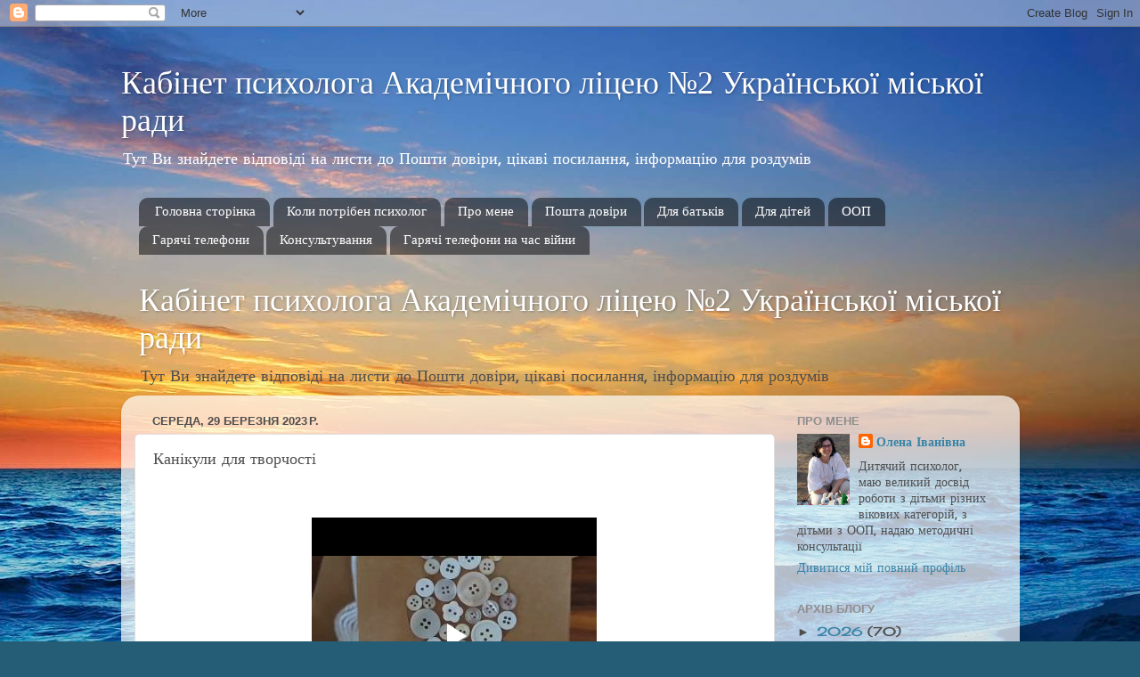

--- FILE ---
content_type: text/html; charset=UTF-8
request_url: https://pshychologist.blogspot.com/2023/03/blog-post_199.html
body_size: 13948
content:
<!DOCTYPE html>
<html class='v2' dir='ltr' lang='uk'>
<head>
<link href='https://www.blogger.com/static/v1/widgets/335934321-css_bundle_v2.css' rel='stylesheet' type='text/css'/>
<meta content='width=1100' name='viewport'/>
<meta content='text/html; charset=UTF-8' http-equiv='Content-Type'/>
<meta content='blogger' name='generator'/>
<link href='https://pshychologist.blogspot.com/favicon.ico' rel='icon' type='image/x-icon'/>
<link href='https://pshychologist.blogspot.com/2023/03/blog-post_199.html' rel='canonical'/>
<link rel="alternate" type="application/atom+xml" title="Кабінет психолога Академічного ліцею &#8470;2 Української міської ради - Atom" href="https://pshychologist.blogspot.com/feeds/posts/default" />
<link rel="alternate" type="application/rss+xml" title="Кабінет психолога Академічного ліцею &#8470;2 Української міської ради - RSS" href="https://pshychologist.blogspot.com/feeds/posts/default?alt=rss" />
<link rel="service.post" type="application/atom+xml" title="Кабінет психолога Академічного ліцею &#8470;2 Української міської ради - Atom" href="https://www.blogger.com/feeds/4328766402588835424/posts/default" />

<link rel="alternate" type="application/atom+xml" title="Кабінет психолога Академічного ліцею &#8470;2 Української міської ради - Atom" href="https://pshychologist.blogspot.com/feeds/7705172413444889387/comments/default" />
<!--Can't find substitution for tag [blog.ieCssRetrofitLinks]-->
<meta content='https://pshychologist.blogspot.com/2023/03/blog-post_199.html' property='og:url'/>
<meta content='Канікули для творчості' property='og:title'/>
<meta content='  Джерело' property='og:description'/>
<title>Кабінет психолога Академічного ліцею &#8470;2 Української міської ради: Канікули для творчості</title>
<style type='text/css'>@font-face{font-family:'Cherry Cream Soda';font-style:normal;font-weight:400;font-display:swap;src:url(//fonts.gstatic.com/s/cherrycreamsoda/v21/UMBIrOxBrW6w2FFyi9paG0fdVdRciQd9A98ZD47H.woff2)format('woff2');unicode-range:U+0000-00FF,U+0131,U+0152-0153,U+02BB-02BC,U+02C6,U+02DA,U+02DC,U+0304,U+0308,U+0329,U+2000-206F,U+20AC,U+2122,U+2191,U+2193,U+2212,U+2215,U+FEFF,U+FFFD;}</style>
<style id='page-skin-1' type='text/css'><!--
/*-----------------------------------------------
Blogger Template Style
Name:     Picture Window
Designer: Blogger
URL:      www.blogger.com
----------------------------------------------- */
/* Content
----------------------------------------------- */
body {
font: normal normal 15px Cherry Cream Soda;
color: #4e4e4e;
background: #255d76 url(//themes.googleusercontent.com/image?id=1d5-AoV5FSqVmD98mqM13Nrv9xlf118cY_fjPftO7Ig1SL221ESVT6wAfvdMwPc1DEzb9) no-repeat fixed top center /* Credit: konradlew (http://www.istockphoto.com/portfolio/konradlew?platform=blogger) */;
}
html body .region-inner {
min-width: 0;
max-width: 100%;
width: auto;
}
.content-outer {
font-size: 90%;
}
a:link {
text-decoration:none;
color: #3885a8;
}
a:visited {
text-decoration:none;
color: #6db0ce;
}
a:hover {
text-decoration:underline;
color: #3cd3ff;
}
.content-outer {
background: transparent none repeat scroll top left;
-moz-border-radius: 0;
-webkit-border-radius: 0;
-goog-ms-border-radius: 0;
border-radius: 0;
-moz-box-shadow: 0 0 0 rgba(0, 0, 0, .15);
-webkit-box-shadow: 0 0 0 rgba(0, 0, 0, .15);
-goog-ms-box-shadow: 0 0 0 rgba(0, 0, 0, .15);
box-shadow: 0 0 0 rgba(0, 0, 0, .15);
margin: 20px auto;
}
.content-inner {
padding: 0;
}
/* Header
----------------------------------------------- */
.header-outer {
background: rgba(70, 70, 70, 0) none repeat-x scroll top left;
_background-image: none;
color: #ffffff;
-moz-border-radius: 0;
-webkit-border-radius: 0;
-goog-ms-border-radius: 0;
border-radius: 0;
}
.Header img, .Header #header-inner {
-moz-border-radius: 0;
-webkit-border-radius: 0;
-goog-ms-border-radius: 0;
border-radius: 0;
}
.header-inner .Header .titlewrapper,
.header-inner .Header .descriptionwrapper {
padding-left: 0;
padding-right: 0;
}
.Header h1 {
font: normal normal 36px Georgia, Utopia, 'Palatino Linotype', Palatino, serif;
text-shadow: 1px 1px 3px rgba(0, 0, 0, 0.3);
}
.Header h1 a {
color: #ffffff;
}
.Header .description {
font-size: 130%;
}
/* Tabs
----------------------------------------------- */
.tabs-inner {
margin: .5em 20px 0;
padding: 0;
}
.tabs-inner .section {
margin: 0;
}
.tabs-inner .widget ul {
padding: 0;
background: rgba(70, 70, 70, 0) none repeat scroll bottom;
-moz-border-radius: 0;
-webkit-border-radius: 0;
-goog-ms-border-radius: 0;
border-radius: 0;
}
.tabs-inner .widget li {
border: none;
}
.tabs-inner .widget li a {
display: inline-block;
padding: .5em 1em;
margin-right: .25em;
color: #ffffff;
font: normal normal 15px 'Times New Roman', Times, FreeSerif, serif;
-moz-border-radius: 10px 10px 0 0;
-webkit-border-top-left-radius: 10px;
-webkit-border-top-right-radius: 10px;
-goog-ms-border-radius: 10px 10px 0 0;
border-radius: 10px 10px 0 0;
background: transparent url(https://resources.blogblog.com/blogblog/data/1kt/transparent/black50.png) repeat scroll top left;
border-right: 1px solid rgba(70, 70, 70, 0);
}
.tabs-inner .widget li:first-child a {
padding-left: 1.25em;
-moz-border-radius-topleft: 10px;
-moz-border-radius-bottomleft: 0;
-webkit-border-top-left-radius: 10px;
-webkit-border-bottom-left-radius: 0;
-goog-ms-border-top-left-radius: 10px;
-goog-ms-border-bottom-left-radius: 0;
border-top-left-radius: 10px;
border-bottom-left-radius: 0;
}
.tabs-inner .widget li.selected a,
.tabs-inner .widget li a:hover {
position: relative;
z-index: 1;
background: rgba(70, 70, 70, 0) url(https://resources.blogblog.com/blogblog/data/1kt/transparent/white80.png) repeat scroll bottom;
color: #336699;
-moz-box-shadow: 0 0 3px rgba(0, 0, 0, .15);
-webkit-box-shadow: 0 0 3px rgba(0, 0, 0, .15);
-goog-ms-box-shadow: 0 0 3px rgba(0, 0, 0, .15);
box-shadow: 0 0 3px rgba(0, 0, 0, .15);
}
/* Headings
----------------------------------------------- */
h2 {
font: bold normal 13px Arial, Tahoma, Helvetica, FreeSans, sans-serif;
text-transform: uppercase;
color: #8e8e8e;
margin: .5em 0;
}
/* Main
----------------------------------------------- */
.main-outer {
background: transparent url(https://resources.blogblog.com/blogblog/data/1kt/transparent/white80.png) repeat scroll top left;
-moz-border-radius: 20px 20px 0 0;
-webkit-border-top-left-radius: 20px;
-webkit-border-top-right-radius: 20px;
-webkit-border-bottom-left-radius: 0;
-webkit-border-bottom-right-radius: 0;
-goog-ms-border-radius: 20px 20px 0 0;
border-radius: 20px 20px 0 0;
-moz-box-shadow: 0 1px 3px rgba(0, 0, 0, .15);
-webkit-box-shadow: 0 1px 3px rgba(0, 0, 0, .15);
-goog-ms-box-shadow: 0 1px 3px rgba(0, 0, 0, .15);
box-shadow: 0 1px 3px rgba(0, 0, 0, .15);
}
.main-inner {
padding: 15px 20px 20px;
}
.main-inner .column-center-inner {
padding: 0 0;
}
.main-inner .column-left-inner {
padding-left: 0;
}
.main-inner .column-right-inner {
padding-right: 0;
}
/* Posts
----------------------------------------------- */
h3.post-title {
margin: 0;
font: normal normal 18px Cherry Cream Soda;
}
.comments h4 {
margin: 1em 0 0;
font: normal normal 18px Cherry Cream Soda;
}
.date-header span {
color: #4e4e4e;
}
.post-outer {
background-color: #ffffff;
border: solid 1px #dfdfdf;
-moz-border-radius: 5px;
-webkit-border-radius: 5px;
border-radius: 5px;
-goog-ms-border-radius: 5px;
padding: 15px 20px;
margin: 0 -20px 20px;
}
.post-body {
line-height: 1.4;
font-size: 110%;
position: relative;
}
.post-header {
margin: 0 0 1.5em;
color: #9d9d9d;
line-height: 1.6;
}
.post-footer {
margin: .5em 0 0;
color: #9d9d9d;
line-height: 1.6;
}
#blog-pager {
font-size: 140%
}
#comments .comment-author {
padding-top: 1.5em;
border-top: dashed 1px #ccc;
border-top: dashed 1px rgba(128, 128, 128, .5);
background-position: 0 1.5em;
}
#comments .comment-author:first-child {
padding-top: 0;
border-top: none;
}
.avatar-image-container {
margin: .2em 0 0;
}
/* Comments
----------------------------------------------- */
.comments .comments-content .icon.blog-author {
background-repeat: no-repeat;
background-image: url([data-uri]);
}
.comments .comments-content .loadmore a {
border-top: 1px solid #3cd3ff;
border-bottom: 1px solid #3cd3ff;
}
.comments .continue {
border-top: 2px solid #3cd3ff;
}
/* Widgets
----------------------------------------------- */
.widget ul, .widget #ArchiveList ul.flat {
padding: 0;
list-style: none;
}
.widget ul li, .widget #ArchiveList ul.flat li {
border-top: dashed 1px #ccc;
border-top: dashed 1px rgba(128, 128, 128, .5);
}
.widget ul li:first-child, .widget #ArchiveList ul.flat li:first-child {
border-top: none;
}
.widget .post-body ul {
list-style: disc;
}
.widget .post-body ul li {
border: none;
}
/* Footer
----------------------------------------------- */
.footer-outer {
color:#cecece;
background: transparent url(https://resources.blogblog.com/blogblog/data/1kt/transparent/black50.png) repeat scroll top left;
-moz-border-radius: 0 0 20px 20px;
-webkit-border-top-left-radius: 0;
-webkit-border-top-right-radius: 0;
-webkit-border-bottom-left-radius: 20px;
-webkit-border-bottom-right-radius: 20px;
-goog-ms-border-radius: 0 0 20px 20px;
border-radius: 0 0 20px 20px;
-moz-box-shadow: 0 1px 3px rgba(0, 0, 0, .15);
-webkit-box-shadow: 0 1px 3px rgba(0, 0, 0, .15);
-goog-ms-box-shadow: 0 1px 3px rgba(0, 0, 0, .15);
box-shadow: 0 1px 3px rgba(0, 0, 0, .15);
}
.footer-inner {
padding: 10px 20px 20px;
}
.footer-outer a {
color: #9edeee;
}
.footer-outer a:visited {
color: #7dc3ee;
}
.footer-outer a:hover {
color: #3cd3ff;
}
.footer-outer .widget h2 {
color: #aeaeae;
}
/* Mobile
----------------------------------------------- */
html body.mobile {
height: auto;
}
html body.mobile {
min-height: 480px;
background-size: 100% auto;
}
.mobile .body-fauxcolumn-outer {
background: transparent none repeat scroll top left;
}
html .mobile .mobile-date-outer, html .mobile .blog-pager {
border-bottom: none;
background: transparent url(https://resources.blogblog.com/blogblog/data/1kt/transparent/white80.png) repeat scroll top left;
margin-bottom: 10px;
}
.mobile .date-outer {
background: transparent url(https://resources.blogblog.com/blogblog/data/1kt/transparent/white80.png) repeat scroll top left;
}
.mobile .header-outer, .mobile .main-outer,
.mobile .post-outer, .mobile .footer-outer {
-moz-border-radius: 0;
-webkit-border-radius: 0;
-goog-ms-border-radius: 0;
border-radius: 0;
}
.mobile .content-outer,
.mobile .main-outer,
.mobile .post-outer {
background: inherit;
border: none;
}
.mobile .content-outer {
font-size: 100%;
}
.mobile-link-button {
background-color: #3885a8;
}
.mobile-link-button a:link, .mobile-link-button a:visited {
color: #ffffff;
}
.mobile-index-contents {
color: #4e4e4e;
}
.mobile .tabs-inner .PageList .widget-content {
background: rgba(70, 70, 70, 0) url(https://resources.blogblog.com/blogblog/data/1kt/transparent/white80.png) repeat scroll bottom;
color: #336699;
}
.mobile .tabs-inner .PageList .widget-content .pagelist-arrow {
border-left: 1px solid rgba(70, 70, 70, 0);
}

--></style>
<style id='template-skin-1' type='text/css'><!--
body {
min-width: 1009px;
}
.content-outer, .content-fauxcolumn-outer, .region-inner {
min-width: 1009px;
max-width: 1009px;
_width: 1009px;
}
.main-inner .columns {
padding-left: 0px;
padding-right: 260px;
}
.main-inner .fauxcolumn-center-outer {
left: 0px;
right: 260px;
/* IE6 does not respect left and right together */
_width: expression(this.parentNode.offsetWidth -
parseInt("0px") -
parseInt("260px") + 'px');
}
.main-inner .fauxcolumn-left-outer {
width: 0px;
}
.main-inner .fauxcolumn-right-outer {
width: 260px;
}
.main-inner .column-left-outer {
width: 0px;
right: 100%;
margin-left: -0px;
}
.main-inner .column-right-outer {
width: 260px;
margin-right: -260px;
}
#layout {
min-width: 0;
}
#layout .content-outer {
min-width: 0;
width: 800px;
}
#layout .region-inner {
min-width: 0;
width: auto;
}
body#layout div.add_widget {
padding: 8px;
}
body#layout div.add_widget a {
margin-left: 32px;
}
--></style>
<style>
    body {background-image:url(\/\/themes.googleusercontent.com\/image?id=1d5-AoV5FSqVmD98mqM13Nrv9xlf118cY_fjPftO7Ig1SL221ESVT6wAfvdMwPc1DEzb9);}
    
@media (max-width: 200px) { body {background-image:url(\/\/themes.googleusercontent.com\/image?id=1d5-AoV5FSqVmD98mqM13Nrv9xlf118cY_fjPftO7Ig1SL221ESVT6wAfvdMwPc1DEzb9&options=w200);}}
@media (max-width: 400px) and (min-width: 201px) { body {background-image:url(\/\/themes.googleusercontent.com\/image?id=1d5-AoV5FSqVmD98mqM13Nrv9xlf118cY_fjPftO7Ig1SL221ESVT6wAfvdMwPc1DEzb9&options=w400);}}
@media (max-width: 800px) and (min-width: 401px) { body {background-image:url(\/\/themes.googleusercontent.com\/image?id=1d5-AoV5FSqVmD98mqM13Nrv9xlf118cY_fjPftO7Ig1SL221ESVT6wAfvdMwPc1DEzb9&options=w800);}}
@media (max-width: 1200px) and (min-width: 801px) { body {background-image:url(\/\/themes.googleusercontent.com\/image?id=1d5-AoV5FSqVmD98mqM13Nrv9xlf118cY_fjPftO7Ig1SL221ESVT6wAfvdMwPc1DEzb9&options=w1200);}}
/* Last tag covers anything over one higher than the previous max-size cap. */
@media (min-width: 1201px) { body {background-image:url(\/\/themes.googleusercontent.com\/image?id=1d5-AoV5FSqVmD98mqM13Nrv9xlf118cY_fjPftO7Ig1SL221ESVT6wAfvdMwPc1DEzb9&options=w1600);}}
  </style>
<link href='https://www.blogger.com/dyn-css/authorization.css?targetBlogID=4328766402588835424&amp;zx=181e4bc4-baa1-4253-bb07-1290fd691487' media='none' onload='if(media!=&#39;all&#39;)media=&#39;all&#39;' rel='stylesheet'/><noscript><link href='https://www.blogger.com/dyn-css/authorization.css?targetBlogID=4328766402588835424&amp;zx=181e4bc4-baa1-4253-bb07-1290fd691487' rel='stylesheet'/></noscript>
<meta name='google-adsense-platform-account' content='ca-host-pub-1556223355139109'/>
<meta name='google-adsense-platform-domain' content='blogspot.com'/>

</head>
<body class='loading variant-open'>
<div class='navbar section' id='navbar' name='Панель навігації'><div class='widget Navbar' data-version='1' id='Navbar1'><script type="text/javascript">
    function setAttributeOnload(object, attribute, val) {
      if(window.addEventListener) {
        window.addEventListener('load',
          function(){ object[attribute] = val; }, false);
      } else {
        window.attachEvent('onload', function(){ object[attribute] = val; });
      }
    }
  </script>
<div id="navbar-iframe-container"></div>
<script type="text/javascript" src="https://apis.google.com/js/platform.js"></script>
<script type="text/javascript">
      gapi.load("gapi.iframes:gapi.iframes.style.bubble", function() {
        if (gapi.iframes && gapi.iframes.getContext) {
          gapi.iframes.getContext().openChild({
              url: 'https://www.blogger.com/navbar/4328766402588835424?po\x3d7705172413444889387\x26origin\x3dhttps://pshychologist.blogspot.com',
              where: document.getElementById("navbar-iframe-container"),
              id: "navbar-iframe"
          });
        }
      });
    </script><script type="text/javascript">
(function() {
var script = document.createElement('script');
script.type = 'text/javascript';
script.src = '//pagead2.googlesyndication.com/pagead/js/google_top_exp.js';
var head = document.getElementsByTagName('head')[0];
if (head) {
head.appendChild(script);
}})();
</script>
</div></div>
<div class='body-fauxcolumns'>
<div class='fauxcolumn-outer body-fauxcolumn-outer'>
<div class='cap-top'>
<div class='cap-left'></div>
<div class='cap-right'></div>
</div>
<div class='fauxborder-left'>
<div class='fauxborder-right'></div>
<div class='fauxcolumn-inner'>
</div>
</div>
<div class='cap-bottom'>
<div class='cap-left'></div>
<div class='cap-right'></div>
</div>
</div>
</div>
<div class='content'>
<div class='content-fauxcolumns'>
<div class='fauxcolumn-outer content-fauxcolumn-outer'>
<div class='cap-top'>
<div class='cap-left'></div>
<div class='cap-right'></div>
</div>
<div class='fauxborder-left'>
<div class='fauxborder-right'></div>
<div class='fauxcolumn-inner'>
</div>
</div>
<div class='cap-bottom'>
<div class='cap-left'></div>
<div class='cap-right'></div>
</div>
</div>
</div>
<div class='content-outer'>
<div class='content-cap-top cap-top'>
<div class='cap-left'></div>
<div class='cap-right'></div>
</div>
<div class='fauxborder-left content-fauxborder-left'>
<div class='fauxborder-right content-fauxborder-right'></div>
<div class='content-inner'>
<header>
<div class='header-outer'>
<div class='header-cap-top cap-top'>
<div class='cap-left'></div>
<div class='cap-right'></div>
</div>
<div class='fauxborder-left header-fauxborder-left'>
<div class='fauxborder-right header-fauxborder-right'></div>
<div class='region-inner header-inner'>
<div class='header section' id='header' name='Заголовок'><div class='widget Header' data-version='1' id='Header1'>
<div id='header-inner'>
<div class='titlewrapper'>
<h1 class='title'>
<a href='https://pshychologist.blogspot.com/'>
Кабінет психолога Академічного ліцею &#8470;2 Української міської ради
</a>
</h1>
</div>
<div class='descriptionwrapper'>
<p class='description'><span>Тут Ви знайдете відповіді на листи до Пошти довіри, цікаві посилання, інформацію для роздумів</span></p>
</div>
</div>
</div></div>
</div>
</div>
<div class='header-cap-bottom cap-bottom'>
<div class='cap-left'></div>
<div class='cap-right'></div>
</div>
</div>
</header>
<div class='tabs-outer'>
<div class='tabs-cap-top cap-top'>
<div class='cap-left'></div>
<div class='cap-right'></div>
</div>
<div class='fauxborder-left tabs-fauxborder-left'>
<div class='fauxborder-right tabs-fauxborder-right'></div>
<div class='region-inner tabs-inner'>
<div class='tabs section' id='crosscol' name='Усі стовпці'><div class='widget PageList' data-version='1' id='PageList1'>
<h2>Сторінки</h2>
<div class='widget-content'>
<ul>
<li>
<a href='https://pshychologist.blogspot.com/'>Головна сторінка</a>
</li>
<li>
<a href='https://pshychologist.blogspot.com/p/blog-page_4.html'>Коли потрібен психолог</a>
</li>
<li>
<a href='https://pshychologist.blogspot.com/p/blog-page_1.html'>Про мене</a>
</li>
<li>
<a href='https://pshychologist.blogspot.com/p/blog-page.html'>Пошта довіри</a>
</li>
<li>
<a href='https://pshychologist.blogspot.com/p/blog-page_8.html'>Для батьків</a>
</li>
<li>
<a href='https://pshychologist.blogspot.com/p/blog-page_14.html'>Для дітей</a>
</li>
<li>
<a href='https://pshychologist.blogspot.com/p/blog-page_17.html'>ООП</a>
</li>
<li>
<a href='https://pshychologist.blogspot.com/p/blog-page_7.html'>Гарячі телефони</a>
</li>
<li>
<a href='https://pshychologist.blogspot.com/p/blog-page_83.html'>Консультування</a>
</li>
<li>
<a href='https://pshychologist.blogspot.com/p/blog-page_26.html'>Гарячі телефони на час війни</a>
</li>
</ul>
<div class='clear'></div>
</div>
</div></div>
<div class='tabs section' id='crosscol-overflow' name='Cross-Column 2'><div class='widget Header' data-version='1' id='Header2'>
<div id='header-inner'>
<div class='titlewrapper'>
<h1 class='title'>
<a href='https://pshychologist.blogspot.com/'>
Кабінет психолога Академічного ліцею &#8470;2 Української міської ради
</a>
</h1>
</div>
<div class='descriptionwrapper'>
<p class='description'><span>Тут Ви знайдете відповіді на листи до Пошти довіри, цікаві посилання, інформацію для роздумів</span></p>
</div>
</div>
</div></div>
</div>
</div>
<div class='tabs-cap-bottom cap-bottom'>
<div class='cap-left'></div>
<div class='cap-right'></div>
</div>
</div>
<div class='main-outer'>
<div class='main-cap-top cap-top'>
<div class='cap-left'></div>
<div class='cap-right'></div>
</div>
<div class='fauxborder-left main-fauxborder-left'>
<div class='fauxborder-right main-fauxborder-right'></div>
<div class='region-inner main-inner'>
<div class='columns fauxcolumns'>
<div class='fauxcolumn-outer fauxcolumn-center-outer'>
<div class='cap-top'>
<div class='cap-left'></div>
<div class='cap-right'></div>
</div>
<div class='fauxborder-left'>
<div class='fauxborder-right'></div>
<div class='fauxcolumn-inner'>
</div>
</div>
<div class='cap-bottom'>
<div class='cap-left'></div>
<div class='cap-right'></div>
</div>
</div>
<div class='fauxcolumn-outer fauxcolumn-left-outer'>
<div class='cap-top'>
<div class='cap-left'></div>
<div class='cap-right'></div>
</div>
<div class='fauxborder-left'>
<div class='fauxborder-right'></div>
<div class='fauxcolumn-inner'>
</div>
</div>
<div class='cap-bottom'>
<div class='cap-left'></div>
<div class='cap-right'></div>
</div>
</div>
<div class='fauxcolumn-outer fauxcolumn-right-outer'>
<div class='cap-top'>
<div class='cap-left'></div>
<div class='cap-right'></div>
</div>
<div class='fauxborder-left'>
<div class='fauxborder-right'></div>
<div class='fauxcolumn-inner'>
</div>
</div>
<div class='cap-bottom'>
<div class='cap-left'></div>
<div class='cap-right'></div>
</div>
</div>
<!-- corrects IE6 width calculation -->
<div class='columns-inner'>
<div class='column-center-outer'>
<div class='column-center-inner'>
<div class='main section' id='main' name='Основний'><div class='widget Blog' data-version='1' id='Blog1'>
<div class='blog-posts hfeed'>

          <div class="date-outer">
        
<h2 class='date-header'><span>середа, 29 березня 2023&#8239;р.</span></h2>

          <div class="date-posts">
        
<div class='post-outer'>
<div class='post hentry uncustomized-post-template' itemprop='blogPost' itemscope='itemscope' itemtype='http://schema.org/BlogPosting'>
<meta content='4328766402588835424' itemprop='blogId'/>
<meta content='7705172413444889387' itemprop='postId'/>
<a name='7705172413444889387'></a>
<h3 class='post-title entry-title' itemprop='name'>
Канікули для творчості
</h3>
<div class='post-header'>
<div class='post-header-line-1'></div>
</div>
<div class='post-body entry-content' id='post-body-7705172413444889387' itemprop='description articleBody'>
<p>&nbsp;</p><div class="separator" style="clear: both; text-align: center;"><iframe allowfullscreen="allowfullscreen" class="b-hbp-video b-uploaded" frameborder="0" height="266" id="BLOGGER-video-b3f89d8ded608764-9998" mozallowfullscreen="mozallowfullscreen" src="https://www.blogger.com/video.g?token=AD6v5dyd-flyhChpCmWmcSzN6SbfBVyamqQKNbRPkBUSpY5kmg63Zs_uqHqjk0rQNfwMVS5h3kQkOeBUPav9OcCLKjgwmjx_IydeWWKlmUzTe8MW67wL1LDeqyOuQbTNYlH5cD7xEVE" webkitallowfullscreen="webkitallowfullscreen" width="320"></iframe></div><div class="separator" style="clear: both; text-align: center;"><a href="https://t.me/c/1820169998/486">Джерело</a><br /></div><br /><p></p>
<div style='clear: both;'></div>
</div>
<div class='post-footer'>
<div class='post-footer-line post-footer-line-1'>
<span class='post-author vcard'>
Опубліковано
<span class='fn' itemprop='author' itemscope='itemscope' itemtype='http://schema.org/Person'>
<meta content='https://www.blogger.com/profile/09849809250718338690' itemprop='url'/>
<a class='g-profile' href='https://www.blogger.com/profile/09849809250718338690' rel='author' title='author profile'>
<span itemprop='name'>Олена Іванівна</span>
</a>
</span>
</span>
<span class='post-timestamp'>
о
<meta content='https://pshychologist.blogspot.com/2023/03/blog-post_199.html' itemprop='url'/>
<a class='timestamp-link' href='https://pshychologist.blogspot.com/2023/03/blog-post_199.html' rel='bookmark' title='permanent link'><abbr class='published' itemprop='datePublished' title='2023-03-29T12:00:00+03:00'>12:00</abbr></a>
</span>
<span class='post-comment-link'>
</span>
<span class='post-icons'>
<span class='item-control blog-admin pid-360917374'>
<a href='https://www.blogger.com/post-edit.g?blogID=4328766402588835424&postID=7705172413444889387&from=pencil' title='Редагувати допис'>
<img alt='' class='icon-action' height='18' src='https://resources.blogblog.com/img/icon18_edit_allbkg.gif' width='18'/>
</a>
</span>
</span>
<div class='post-share-buttons goog-inline-block'>
<a class='goog-inline-block share-button sb-email' href='https://www.blogger.com/share-post.g?blogID=4328766402588835424&postID=7705172413444889387&target=email' target='_blank' title='Надіслати електронною поштою'><span class='share-button-link-text'>Надіслати електронною поштою</span></a><a class='goog-inline-block share-button sb-blog' href='https://www.blogger.com/share-post.g?blogID=4328766402588835424&postID=7705172413444889387&target=blog' onclick='window.open(this.href, "_blank", "height=270,width=475"); return false;' target='_blank' title='Опублікувати в блозі'><span class='share-button-link-text'>Опублікувати в блозі</span></a><a class='goog-inline-block share-button sb-twitter' href='https://www.blogger.com/share-post.g?blogID=4328766402588835424&postID=7705172413444889387&target=twitter' target='_blank' title='Поділитися в X'><span class='share-button-link-text'>Поділитися в X</span></a><a class='goog-inline-block share-button sb-facebook' href='https://www.blogger.com/share-post.g?blogID=4328766402588835424&postID=7705172413444889387&target=facebook' onclick='window.open(this.href, "_blank", "height=430,width=640"); return false;' target='_blank' title='Опублікувати у Facebook'><span class='share-button-link-text'>Опублікувати у Facebook</span></a><a class='goog-inline-block share-button sb-pinterest' href='https://www.blogger.com/share-post.g?blogID=4328766402588835424&postID=7705172413444889387&target=pinterest' target='_blank' title='Поділитися в Pinterest'><span class='share-button-link-text'>Поділитися в Pinterest</span></a>
</div>
</div>
<div class='post-footer-line post-footer-line-2'>
<span class='post-labels'>
</span>
</div>
<div class='post-footer-line post-footer-line-3'>
<span class='post-location'>
</span>
</div>
</div>
</div>
<div class='comments' id='comments'>
<a name='comments'></a>
<h4>Немає коментарів:</h4>
<div id='Blog1_comments-block-wrapper'>
<dl class='avatar-comment-indent' id='comments-block'>
</dl>
</div>
<p class='comment-footer'>
<div class='comment-form'>
<a name='comment-form'></a>
<h4 id='comment-post-message'>Дописати коментар</h4>
<p>
</p>
<a href='https://www.blogger.com/comment/frame/4328766402588835424?po=7705172413444889387&hl=uk&saa=85391&origin=https://pshychologist.blogspot.com' id='comment-editor-src'></a>
<iframe allowtransparency='true' class='blogger-iframe-colorize blogger-comment-from-post' frameborder='0' height='410px' id='comment-editor' name='comment-editor' src='' width='100%'></iframe>
<script src='https://www.blogger.com/static/v1/jsbin/2830521187-comment_from_post_iframe.js' type='text/javascript'></script>
<script type='text/javascript'>
      BLOG_CMT_createIframe('https://www.blogger.com/rpc_relay.html');
    </script>
</div>
</p>
</div>
</div>

        </div></div>
      
</div>
<div class='blog-pager' id='blog-pager'>
<span id='blog-pager-newer-link'>
<a class='blog-pager-newer-link' href='https://pshychologist.blogspot.com/2023/03/20.html' id='Blog1_blog-pager-newer-link' title='Новіша публікація'>Новіша публікація</a>
</span>
<span id='blog-pager-older-link'>
<a class='blog-pager-older-link' href='https://pshychologist.blogspot.com/2023/03/2023.html' id='Blog1_blog-pager-older-link' title='Старіша публікація'>Старіша публікація</a>
</span>
<a class='home-link' href='https://pshychologist.blogspot.com/'>Головна сторінка</a>
</div>
<div class='clear'></div>
<div class='post-feeds'>
<div class='feed-links'>
Підписатися на:
<a class='feed-link' href='https://pshychologist.blogspot.com/feeds/7705172413444889387/comments/default' target='_blank' type='application/atom+xml'>Дописати коментарі (Atom)</a>
</div>
</div>
</div></div>
</div>
</div>
<div class='column-left-outer'>
<div class='column-left-inner'>
<aside>
</aside>
</div>
</div>
<div class='column-right-outer'>
<div class='column-right-inner'>
<aside>
<div class='sidebar section' id='sidebar-right-1'><div class='widget Profile' data-version='1' id='Profile1'>
<h2>Про мене</h2>
<div class='widget-content'>
<a href='https://www.blogger.com/profile/09849809250718338690'><img alt='Моє фото' class='profile-img' height='80' src='//blogger.googleusercontent.com/img/b/R29vZ2xl/AVvXsEhkZnHP_78xRT1cGmvh0sGJvifdQUBhO1mt-kDOg_FFKgiLkPupcAEgkb9e3pOgYiocqqa0mojeQe30jI-_6xzHl1D_Bd90xm-2dgB1WfLdtXrtHoLUkYdd8SB9hgizVA/s113/%D1%84%D0%BE%D1%82%D0%BE+%D0%BD%D0%B0+%D0%B1%D0%BB%D0%BE%D0%B3.jpg' width='59'/></a>
<dl class='profile-datablock'>
<dt class='profile-data'>
<a class='profile-name-link g-profile' href='https://www.blogger.com/profile/09849809250718338690' rel='author' style='background-image: url(//www.blogger.com/img/logo-16.png);'>
Олена Іванівна
</a>
</dt>
<dd class='profile-textblock'>Дитячий психолог, маю великий досвід роботи з дітьми різних вікових категорій, з дітьми з ООП, надаю методичні консультації</dd>
</dl>
<a class='profile-link' href='https://www.blogger.com/profile/09849809250718338690' rel='author'>Дивитися мій повний профіль</a>
<div class='clear'></div>
</div>
</div><div class='widget BlogArchive' data-version='1' id='BlogArchive1'>
<h2>Архів блогу</h2>
<div class='widget-content'>
<div id='ArchiveList'>
<div id='BlogArchive1_ArchiveList'>
<ul class='hierarchy'>
<li class='archivedate collapsed'>
<a class='toggle' href='javascript:void(0)'>
<span class='zippy'>

        &#9658;&#160;
      
</span>
</a>
<a class='post-count-link' href='https://pshychologist.blogspot.com/2026/'>
2026
</a>
<span class='post-count' dir='ltr'>(70)</span>
<ul class='hierarchy'>
<li class='archivedate collapsed'>
<a class='toggle' href='javascript:void(0)'>
<span class='zippy'>

        &#9658;&#160;
      
</span>
</a>
<a class='post-count-link' href='https://pshychologist.blogspot.com/2026/01/'>
січня
</a>
<span class='post-count' dir='ltr'>(70)</span>
</li>
</ul>
</li>
</ul>
<ul class='hierarchy'>
<li class='archivedate collapsed'>
<a class='toggle' href='javascript:void(0)'>
<span class='zippy'>

        &#9658;&#160;
      
</span>
</a>
<a class='post-count-link' href='https://pshychologist.blogspot.com/2025/'>
2025
</a>
<span class='post-count' dir='ltr'>(1126)</span>
<ul class='hierarchy'>
<li class='archivedate collapsed'>
<a class='toggle' href='javascript:void(0)'>
<span class='zippy'>

        &#9658;&#160;
      
</span>
</a>
<a class='post-count-link' href='https://pshychologist.blogspot.com/2025/12/'>
грудня
</a>
<span class='post-count' dir='ltr'>(108)</span>
</li>
</ul>
<ul class='hierarchy'>
<li class='archivedate collapsed'>
<a class='toggle' href='javascript:void(0)'>
<span class='zippy'>

        &#9658;&#160;
      
</span>
</a>
<a class='post-count-link' href='https://pshychologist.blogspot.com/2025/11/'>
листопада
</a>
<span class='post-count' dir='ltr'>(92)</span>
</li>
</ul>
<ul class='hierarchy'>
<li class='archivedate collapsed'>
<a class='toggle' href='javascript:void(0)'>
<span class='zippy'>

        &#9658;&#160;
      
</span>
</a>
<a class='post-count-link' href='https://pshychologist.blogspot.com/2025/10/'>
жовтня
</a>
<span class='post-count' dir='ltr'>(102)</span>
</li>
</ul>
<ul class='hierarchy'>
<li class='archivedate collapsed'>
<a class='toggle' href='javascript:void(0)'>
<span class='zippy'>

        &#9658;&#160;
      
</span>
</a>
<a class='post-count-link' href='https://pshychologist.blogspot.com/2025/09/'>
вересня
</a>
<span class='post-count' dir='ltr'>(92)</span>
</li>
</ul>
<ul class='hierarchy'>
<li class='archivedate collapsed'>
<a class='toggle' href='javascript:void(0)'>
<span class='zippy'>

        &#9658;&#160;
      
</span>
</a>
<a class='post-count-link' href='https://pshychologist.blogspot.com/2025/08/'>
серпня
</a>
<span class='post-count' dir='ltr'>(92)</span>
</li>
</ul>
<ul class='hierarchy'>
<li class='archivedate collapsed'>
<a class='toggle' href='javascript:void(0)'>
<span class='zippy'>

        &#9658;&#160;
      
</span>
</a>
<a class='post-count-link' href='https://pshychologist.blogspot.com/2025/07/'>
липня
</a>
<span class='post-count' dir='ltr'>(74)</span>
</li>
</ul>
<ul class='hierarchy'>
<li class='archivedate collapsed'>
<a class='toggle' href='javascript:void(0)'>
<span class='zippy'>

        &#9658;&#160;
      
</span>
</a>
<a class='post-count-link' href='https://pshychologist.blogspot.com/2025/06/'>
червня
</a>
<span class='post-count' dir='ltr'>(92)</span>
</li>
</ul>
<ul class='hierarchy'>
<li class='archivedate collapsed'>
<a class='toggle' href='javascript:void(0)'>
<span class='zippy'>

        &#9658;&#160;
      
</span>
</a>
<a class='post-count-link' href='https://pshychologist.blogspot.com/2025/05/'>
травня
</a>
<span class='post-count' dir='ltr'>(102)</span>
</li>
</ul>
<ul class='hierarchy'>
<li class='archivedate collapsed'>
<a class='toggle' href='javascript:void(0)'>
<span class='zippy'>

        &#9658;&#160;
      
</span>
</a>
<a class='post-count-link' href='https://pshychologist.blogspot.com/2025/04/'>
квітня
</a>
<span class='post-count' dir='ltr'>(96)</span>
</li>
</ul>
<ul class='hierarchy'>
<li class='archivedate collapsed'>
<a class='toggle' href='javascript:void(0)'>
<span class='zippy'>

        &#9658;&#160;
      
</span>
</a>
<a class='post-count-link' href='https://pshychologist.blogspot.com/2025/03/'>
березня
</a>
<span class='post-count' dir='ltr'>(87)</span>
</li>
</ul>
<ul class='hierarchy'>
<li class='archivedate collapsed'>
<a class='toggle' href='javascript:void(0)'>
<span class='zippy'>

        &#9658;&#160;
      
</span>
</a>
<a class='post-count-link' href='https://pshychologist.blogspot.com/2025/02/'>
лютого
</a>
<span class='post-count' dir='ltr'>(88)</span>
</li>
</ul>
<ul class='hierarchy'>
<li class='archivedate collapsed'>
<a class='toggle' href='javascript:void(0)'>
<span class='zippy'>

        &#9658;&#160;
      
</span>
</a>
<a class='post-count-link' href='https://pshychologist.blogspot.com/2025/01/'>
січня
</a>
<span class='post-count' dir='ltr'>(101)</span>
</li>
</ul>
</li>
</ul>
<ul class='hierarchy'>
<li class='archivedate collapsed'>
<a class='toggle' href='javascript:void(0)'>
<span class='zippy'>

        &#9658;&#160;
      
</span>
</a>
<a class='post-count-link' href='https://pshychologist.blogspot.com/2024/'>
2024
</a>
<span class='post-count' dir='ltr'>(1140)</span>
<ul class='hierarchy'>
<li class='archivedate collapsed'>
<a class='toggle' href='javascript:void(0)'>
<span class='zippy'>

        &#9658;&#160;
      
</span>
</a>
<a class='post-count-link' href='https://pshychologist.blogspot.com/2024/12/'>
грудня
</a>
<span class='post-count' dir='ltr'>(104)</span>
</li>
</ul>
<ul class='hierarchy'>
<li class='archivedate collapsed'>
<a class='toggle' href='javascript:void(0)'>
<span class='zippy'>

        &#9658;&#160;
      
</span>
</a>
<a class='post-count-link' href='https://pshychologist.blogspot.com/2024/11/'>
листопада
</a>
<span class='post-count' dir='ltr'>(92)</span>
</li>
</ul>
<ul class='hierarchy'>
<li class='archivedate collapsed'>
<a class='toggle' href='javascript:void(0)'>
<span class='zippy'>

        &#9658;&#160;
      
</span>
</a>
<a class='post-count-link' href='https://pshychologist.blogspot.com/2024/10/'>
жовтня
</a>
<span class='post-count' dir='ltr'>(105)</span>
</li>
</ul>
<ul class='hierarchy'>
<li class='archivedate collapsed'>
<a class='toggle' href='javascript:void(0)'>
<span class='zippy'>

        &#9658;&#160;
      
</span>
</a>
<a class='post-count-link' href='https://pshychologist.blogspot.com/2024/09/'>
вересня
</a>
<span class='post-count' dir='ltr'>(90)</span>
</li>
</ul>
<ul class='hierarchy'>
<li class='archivedate collapsed'>
<a class='toggle' href='javascript:void(0)'>
<span class='zippy'>

        &#9658;&#160;
      
</span>
</a>
<a class='post-count-link' href='https://pshychologist.blogspot.com/2024/08/'>
серпня
</a>
<span class='post-count' dir='ltr'>(99)</span>
</li>
</ul>
<ul class='hierarchy'>
<li class='archivedate collapsed'>
<a class='toggle' href='javascript:void(0)'>
<span class='zippy'>

        &#9658;&#160;
      
</span>
</a>
<a class='post-count-link' href='https://pshychologist.blogspot.com/2024/07/'>
липня
</a>
<span class='post-count' dir='ltr'>(84)</span>
</li>
</ul>
<ul class='hierarchy'>
<li class='archivedate collapsed'>
<a class='toggle' href='javascript:void(0)'>
<span class='zippy'>

        &#9658;&#160;
      
</span>
</a>
<a class='post-count-link' href='https://pshychologist.blogspot.com/2024/06/'>
червня
</a>
<span class='post-count' dir='ltr'>(64)</span>
</li>
</ul>
<ul class='hierarchy'>
<li class='archivedate collapsed'>
<a class='toggle' href='javascript:void(0)'>
<span class='zippy'>

        &#9658;&#160;
      
</span>
</a>
<a class='post-count-link' href='https://pshychologist.blogspot.com/2024/05/'>
травня
</a>
<span class='post-count' dir='ltr'>(100)</span>
</li>
</ul>
<ul class='hierarchy'>
<li class='archivedate collapsed'>
<a class='toggle' href='javascript:void(0)'>
<span class='zippy'>

        &#9658;&#160;
      
</span>
</a>
<a class='post-count-link' href='https://pshychologist.blogspot.com/2024/04/'>
квітня
</a>
<span class='post-count' dir='ltr'>(95)</span>
</li>
</ul>
<ul class='hierarchy'>
<li class='archivedate collapsed'>
<a class='toggle' href='javascript:void(0)'>
<span class='zippy'>

        &#9658;&#160;
      
</span>
</a>
<a class='post-count-link' href='https://pshychologist.blogspot.com/2024/03/'>
березня
</a>
<span class='post-count' dir='ltr'>(95)</span>
</li>
</ul>
<ul class='hierarchy'>
<li class='archivedate collapsed'>
<a class='toggle' href='javascript:void(0)'>
<span class='zippy'>

        &#9658;&#160;
      
</span>
</a>
<a class='post-count-link' href='https://pshychologist.blogspot.com/2024/02/'>
лютого
</a>
<span class='post-count' dir='ltr'>(105)</span>
</li>
</ul>
<ul class='hierarchy'>
<li class='archivedate collapsed'>
<a class='toggle' href='javascript:void(0)'>
<span class='zippy'>

        &#9658;&#160;
      
</span>
</a>
<a class='post-count-link' href='https://pshychologist.blogspot.com/2024/01/'>
січня
</a>
<span class='post-count' dir='ltr'>(107)</span>
</li>
</ul>
</li>
</ul>
<ul class='hierarchy'>
<li class='archivedate expanded'>
<a class='toggle' href='javascript:void(0)'>
<span class='zippy toggle-open'>

        &#9660;&#160;
      
</span>
</a>
<a class='post-count-link' href='https://pshychologist.blogspot.com/2023/'>
2023
</a>
<span class='post-count' dir='ltr'>(989)</span>
<ul class='hierarchy'>
<li class='archivedate collapsed'>
<a class='toggle' href='javascript:void(0)'>
<span class='zippy'>

        &#9658;&#160;
      
</span>
</a>
<a class='post-count-link' href='https://pshychologist.blogspot.com/2023/12/'>
грудня
</a>
<span class='post-count' dir='ltr'>(113)</span>
</li>
</ul>
<ul class='hierarchy'>
<li class='archivedate collapsed'>
<a class='toggle' href='javascript:void(0)'>
<span class='zippy'>

        &#9658;&#160;
      
</span>
</a>
<a class='post-count-link' href='https://pshychologist.blogspot.com/2023/11/'>
листопада
</a>
<span class='post-count' dir='ltr'>(110)</span>
</li>
</ul>
<ul class='hierarchy'>
<li class='archivedate collapsed'>
<a class='toggle' href='javascript:void(0)'>
<span class='zippy'>

        &#9658;&#160;
      
</span>
</a>
<a class='post-count-link' href='https://pshychologist.blogspot.com/2023/10/'>
жовтня
</a>
<span class='post-count' dir='ltr'>(104)</span>
</li>
</ul>
<ul class='hierarchy'>
<li class='archivedate collapsed'>
<a class='toggle' href='javascript:void(0)'>
<span class='zippy'>

        &#9658;&#160;
      
</span>
</a>
<a class='post-count-link' href='https://pshychologist.blogspot.com/2023/09/'>
вересня
</a>
<span class='post-count' dir='ltr'>(96)</span>
</li>
</ul>
<ul class='hierarchy'>
<li class='archivedate collapsed'>
<a class='toggle' href='javascript:void(0)'>
<span class='zippy'>

        &#9658;&#160;
      
</span>
</a>
<a class='post-count-link' href='https://pshychologist.blogspot.com/2023/08/'>
серпня
</a>
<span class='post-count' dir='ltr'>(89)</span>
</li>
</ul>
<ul class='hierarchy'>
<li class='archivedate collapsed'>
<a class='toggle' href='javascript:void(0)'>
<span class='zippy'>

        &#9658;&#160;
      
</span>
</a>
<a class='post-count-link' href='https://pshychologist.blogspot.com/2023/07/'>
липня
</a>
<span class='post-count' dir='ltr'>(60)</span>
</li>
</ul>
<ul class='hierarchy'>
<li class='archivedate collapsed'>
<a class='toggle' href='javascript:void(0)'>
<span class='zippy'>

        &#9658;&#160;
      
</span>
</a>
<a class='post-count-link' href='https://pshychologist.blogspot.com/2023/06/'>
червня
</a>
<span class='post-count' dir='ltr'>(66)</span>
</li>
</ul>
<ul class='hierarchy'>
<li class='archivedate collapsed'>
<a class='toggle' href='javascript:void(0)'>
<span class='zippy'>

        &#9658;&#160;
      
</span>
</a>
<a class='post-count-link' href='https://pshychologist.blogspot.com/2023/05/'>
травня
</a>
<span class='post-count' dir='ltr'>(87)</span>
</li>
</ul>
<ul class='hierarchy'>
<li class='archivedate collapsed'>
<a class='toggle' href='javascript:void(0)'>
<span class='zippy'>

        &#9658;&#160;
      
</span>
</a>
<a class='post-count-link' href='https://pshychologist.blogspot.com/2023/04/'>
квітня
</a>
<span class='post-count' dir='ltr'>(59)</span>
</li>
</ul>
<ul class='hierarchy'>
<li class='archivedate expanded'>
<a class='toggle' href='javascript:void(0)'>
<span class='zippy toggle-open'>

        &#9660;&#160;
      
</span>
</a>
<a class='post-count-link' href='https://pshychologist.blogspot.com/2023/03/'>
березня
</a>
<span class='post-count' dir='ltr'>(74)</span>
<ul class='posts'>
<li><a href='https://pshychologist.blogspot.com/2023/03/blog-post_992.html'>Канікули для творчості</a></li>
<li><a href='https://pshychologist.blogspot.com/2023/03/blog-post_898.html'>Піклуймося про себе!</a></li>
<li><a href='https://pshychologist.blogspot.com/2023/03/blog-post_31.html'>Освіторія для батьків майбутніх першокласників</a></li>
<li><a href='https://pshychologist.blogspot.com/2023/03/blog-post_960.html'>Канікули для творчості</a></li>
<li><a href='https://pshychologist.blogspot.com/2023/03/blog-post_30.html'>Боязнь розлуки з батьками: основні причини та реко...</a></li>
<li><a href='https://pshychologist.blogspot.com/2023/03/20.html'>20 відеопрактик, які допоможуть заспокоїтись та по...</a></li>
<li><a href='https://pshychologist.blogspot.com/2023/03/blog-post_199.html'>Канікули для творчості</a></li>
<li><a href='https://pshychologist.blogspot.com/2023/03/2023.html'>Як і коли реєструватися на НМТ-2023: покрокова інс...</a></li>
<li><a href='https://pshychologist.blogspot.com/2023/03/blog-post_29.html'>Радість під час війни</a></li>
<li><a href='https://pshychologist.blogspot.com/2023/03/blog-post_640.html'>Канікули для розваг і відпочинку</a></li>
<li><a href='https://pshychologist.blogspot.com/2023/03/blog-post_28.html'>Роздуми про Авторитетність і Авторитарність від пс...</a></li>
<li><a href='https://pshychologist.blogspot.com/2023/03/8-11.html'>&#171;Вчися вухами&#187;: аудіоуроки з української мови, літ...</a></li>
<li><a href='https://pshychologist.blogspot.com/2023/03/blog-post_374.html'>Канікули для розваг і відпочинку</a></li>
<li><a href='https://pshychologist.blogspot.com/2023/03/blog-post_659.html'>&#160;Інжир</a></li>
<li><a href='https://pshychologist.blogspot.com/2023/03/blog-post_27.html'>Як перестати дратуватись</a></li>
<li><a href='https://pshychologist.blogspot.com/2023/03/blog-post_25.html'>Корисні для мозку вправи</a></li>
<li><a href='https://pshychologist.blogspot.com/2023/03/blog-post_73.html'>Використайте щось, щоб підняти собі настрій</a></li>
<li><a href='https://pshychologist.blogspot.com/2023/03/blog-post_24.html'>Як допомогти дитині краще розуміти свої емоції та ...</a></li>
<li><a href='https://pshychologist.blogspot.com/2023/03/blog-post_135.html'>Як діти різного віку реагують на стресові події?</a></li>
<li><a href='https://pshychologist.blogspot.com/2023/03/blog-post_819.html'>Дорослі, зверніть увагу</a></li>
<li><a href='https://pshychologist.blogspot.com/2023/03/blog-post_23.html'>Діти, якщо ви хочете поділитись фото чи відео із с...</a></li>
<li><a href='https://pshychologist.blogspot.com/2023/03/blog-post_538.html'>Цікаво. Це багато що пояснює.</a></li>
<li><a href='https://pshychologist.blogspot.com/2023/03/blog-post_22.html'>Як допомоги дітям під час значного стресу</a></li>
<li><a href='https://pshychologist.blogspot.com/2023/03/blog-post_537.html'>Емоційне вигорання</a></li>
<li><a href='https://pshychologist.blogspot.com/2023/03/blog-post_21.html'>Як правильно сваритися?</a></li>
<li><a href='https://pshychologist.blogspot.com/2023/03/blog-post_35.html'>Важливі питання, які можливо у вас виникали</a></li>
<li><a href='https://pshychologist.blogspot.com/2023/03/blog-post_53.html'>&#160;</a></li>
<li><a href='https://pshychologist.blogspot.com/2023/03/blog-post_131.html'>Батькам малюків про етапи мовленнєвого розвитку</a></li>
<li><a href='https://pshychologist.blogspot.com/2023/03/blog-post_733.html'>українські казки у виконанні музикантів</a></li>
<li><a href='https://pshychologist.blogspot.com/2023/03/blog-post_20.html'>Як допомогти дитині подолати стрес самотужки?</a></li>
<li><a href='https://pshychologist.blogspot.com/2023/03/blog-post_165.html'>Конкретні приклади</a></li>
<li><a href='https://pshychologist.blogspot.com/2023/03/blog-post_2916.html'>&quot;Я не така, як інші дівчата&quot;</a></li>
<li><a href='https://pshychologist.blogspot.com/2023/03/blog-post_17.html'>Турбота батьків про себе - фундамент благополуччя ...</a></li>
<li><a href='https://pshychologist.blogspot.com/2023/03/blog-post_939.html'>Підліток і війна: як підтримати у важкий час?</a></li>
<li><a href='https://pshychologist.blogspot.com/2023/03/blog-post_620.html'>Батькам: дитина не спілкується з однолітками</a></li>
<li><a href='https://pshychologist.blogspot.com/2023/03/blog-post_16.html'>Дитячий стрес</a></li>
<li><a href='https://pshychologist.blogspot.com/2023/03/blog-post_548.html'>Стадії прийняття ситуації</a></li>
<li><a href='https://pshychologist.blogspot.com/2023/03/blog-post_246.html'>Батькам малюків</a></li>
<li><a href='https://pshychologist.blogspot.com/2023/03/blog-post_15.html'>Пам&#39;ятка для дорослих про почуття дитини</a></li>
<li><a href='https://pshychologist.blogspot.com/2023/03/blog-post_319.html'>Про прокрастинацію</a></li>
<li><a href='https://pshychologist.blogspot.com/2023/03/blog-post_14.html'>Безпека в інтернеті</a></li>
<li><a href='https://pshychologist.blogspot.com/2023/03/blog-post_148.html'>&#9889;&#65039;Позбутися поганого настрою: практична вправа</a></li>
<li><a href='https://pshychologist.blogspot.com/2023/03/blog-post_869.html'>Соціальні зміни, що відбуваються з підлітками</a></li>
<li><a href='https://pshychologist.blogspot.com/2023/03/blog-post_13.html'>Про ознаки професійного вигорання вчителя</a></li>
<li><a href='https://pshychologist.blogspot.com/2023/03/blog-post_37.html'>День державного гімну України</a></li>
<li><a href='https://pshychologist.blogspot.com/2023/03/blog-post_474.html'>Цікавий роздум одного з провідних фахівців у робот...</a></li>
<li><a href='https://pshychologist.blogspot.com/2023/03/blog-post_418.html'>Відновити ресурсність</a></li>
<li><a href='https://pshychologist.blogspot.com/2023/03/blog-post_10.html'>&#160;</a></li>
<li><a href='https://pshychologist.blogspot.com/2023/03/blog-post_180.html'>Іграшка-антистрес з з паперу</a></li>
<li><a href='https://pshychologist.blogspot.com/2023/03/blog-post_523.html'>Пам&#39;ятка про психологічну підтримку підлітків</a></li>
<li><a href='https://pshychologist.blogspot.com/2023/03/blog-post_288.html'>Шевченківські дні</a></li>
<li><a href='https://pshychologist.blogspot.com/2023/03/blog-post_09.html'>Батькам про підвищення самооцінки дитини</a></li>
<li><a href='https://pshychologist.blogspot.com/2023/03/blog-post_339.html'>Якщо ви ще споживаєте російський контент</a></li>
<li><a href='https://pshychologist.blogspot.com/2023/03/blog-post_580.html'>Як допомогти дитині вчитися дистанційно: поради ба...</a></li>
<li><a href='https://pshychologist.blogspot.com/2023/03/blog-post_08.html'>Навіть у найскладніших ситуаціях завжди можна знай...</a></li>
<li><a href='https://pshychologist.blogspot.com/2023/03/blog-post_595.html'>Комашка сонечко з паперу</a></li>
<li><a href='https://pshychologist.blogspot.com/2023/03/blog-post_427.html'>Допомога дитині у стані стресу</a></li>
<li><a href='https://pshychologist.blogspot.com/2023/03/blog-post_07.html'>Як підтримати дитину</a></li>
<li><a href='https://pshychologist.blogspot.com/2023/03/12.html'>12 вправ для тренування мозку</a></li>
<li><a href='https://pshychologist.blogspot.com/2023/03/blog-post_308.html'>Батькам підлітків</a></li>
<li><a href='https://pshychologist.blogspot.com/2023/03/blog-post_609.html'>Батькам про формування особистості дитини</a></li>
<li><a href='https://pshychologist.blogspot.com/2023/03/blog-post_06.html'>ЗБЕРЕЖЕННЯ ПСИХІЧНОГО ТА ФІЗИЧНОГО ЗДОРОВ&#8217;Я В УМОВ...</a></li>
<li><a href='https://pshychologist.blogspot.com/2023/03/blog-post_5.html'>Відповіді на завдання тижня</a></li>
<li><a href='https://pshychologist.blogspot.com/2023/03/blog-post_475.html'>Досить задоволена мама</a></li>
<li><a href='https://pshychologist.blogspot.com/2023/03/blog-post_611.html'>Знайдіть три серця серед квітів</a></li>
<li><a href='https://pshychologist.blogspot.com/2023/03/blog-post_03.html'>Важливість подяки</a></li>
<li><a href='https://pshychologist.blogspot.com/2023/03/blog-post_925.html'>Стрес чи лінь?</a></li>
<li><a href='https://pshychologist.blogspot.com/2023/03/blog-post_627.html'>Правила безпечного інтернету</a></li>
<li><a href='https://pshychologist.blogspot.com/2023/03/blog-post_02.html'>Як діти реагують на травматичні події</a></li>
<li><a href='https://pshychologist.blogspot.com/2023/03/blog-post_19.html'>Батькам підлітків</a></li>
<li><a href='https://pshychologist.blogspot.com/2023/03/blog-post_44.html'>Педагогам: психологічні хвилинки</a></li>
<li><a href='https://pshychologist.blogspot.com/2023/03/blog-post_01.html'>Серед привидів є панда</a></li>
<li><a href='https://pshychologist.blogspot.com/2023/03/blog-post_1.html'>Випускникам</a></li>
<li><a href='https://pshychologist.blogspot.com/2023/03/blog-post.html'>Реакція дорослих на дитячу істерику</a></li>
</ul>
</li>
</ul>
<ul class='hierarchy'>
<li class='archivedate collapsed'>
<a class='toggle' href='javascript:void(0)'>
<span class='zippy'>

        &#9658;&#160;
      
</span>
</a>
<a class='post-count-link' href='https://pshychologist.blogspot.com/2023/02/'>
лютого
</a>
<span class='post-count' dir='ltr'>(70)</span>
</li>
</ul>
<ul class='hierarchy'>
<li class='archivedate collapsed'>
<a class='toggle' href='javascript:void(0)'>
<span class='zippy'>

        &#9658;&#160;
      
</span>
</a>
<a class='post-count-link' href='https://pshychologist.blogspot.com/2023/01/'>
січня
</a>
<span class='post-count' dir='ltr'>(61)</span>
</li>
</ul>
</li>
</ul>
<ul class='hierarchy'>
<li class='archivedate collapsed'>
<a class='toggle' href='javascript:void(0)'>
<span class='zippy'>

        &#9658;&#160;
      
</span>
</a>
<a class='post-count-link' href='https://pshychologist.blogspot.com/2022/'>
2022
</a>
<span class='post-count' dir='ltr'>(714)</span>
<ul class='hierarchy'>
<li class='archivedate collapsed'>
<a class='toggle' href='javascript:void(0)'>
<span class='zippy'>

        &#9658;&#160;
      
</span>
</a>
<a class='post-count-link' href='https://pshychologist.blogspot.com/2022/12/'>
грудня
</a>
<span class='post-count' dir='ltr'>(49)</span>
</li>
</ul>
<ul class='hierarchy'>
<li class='archivedate collapsed'>
<a class='toggle' href='javascript:void(0)'>
<span class='zippy'>

        &#9658;&#160;
      
</span>
</a>
<a class='post-count-link' href='https://pshychologist.blogspot.com/2022/11/'>
листопада
</a>
<span class='post-count' dir='ltr'>(80)</span>
</li>
</ul>
<ul class='hierarchy'>
<li class='archivedate collapsed'>
<a class='toggle' href='javascript:void(0)'>
<span class='zippy'>

        &#9658;&#160;
      
</span>
</a>
<a class='post-count-link' href='https://pshychologist.blogspot.com/2022/10/'>
жовтня
</a>
<span class='post-count' dir='ltr'>(66)</span>
</li>
</ul>
<ul class='hierarchy'>
<li class='archivedate collapsed'>
<a class='toggle' href='javascript:void(0)'>
<span class='zippy'>

        &#9658;&#160;
      
</span>
</a>
<a class='post-count-link' href='https://pshychologist.blogspot.com/2022/09/'>
вересня
</a>
<span class='post-count' dir='ltr'>(69)</span>
</li>
</ul>
<ul class='hierarchy'>
<li class='archivedate collapsed'>
<a class='toggle' href='javascript:void(0)'>
<span class='zippy'>

        &#9658;&#160;
      
</span>
</a>
<a class='post-count-link' href='https://pshychologist.blogspot.com/2022/08/'>
серпня
</a>
<span class='post-count' dir='ltr'>(46)</span>
</li>
</ul>
<ul class='hierarchy'>
<li class='archivedate collapsed'>
<a class='toggle' href='javascript:void(0)'>
<span class='zippy'>

        &#9658;&#160;
      
</span>
</a>
<a class='post-count-link' href='https://pshychologist.blogspot.com/2022/07/'>
липня
</a>
<span class='post-count' dir='ltr'>(23)</span>
</li>
</ul>
<ul class='hierarchy'>
<li class='archivedate collapsed'>
<a class='toggle' href='javascript:void(0)'>
<span class='zippy'>

        &#9658;&#160;
      
</span>
</a>
<a class='post-count-link' href='https://pshychologist.blogspot.com/2022/06/'>
червня
</a>
<span class='post-count' dir='ltr'>(55)</span>
</li>
</ul>
<ul class='hierarchy'>
<li class='archivedate collapsed'>
<a class='toggle' href='javascript:void(0)'>
<span class='zippy'>

        &#9658;&#160;
      
</span>
</a>
<a class='post-count-link' href='https://pshychologist.blogspot.com/2022/05/'>
травня
</a>
<span class='post-count' dir='ltr'>(88)</span>
</li>
</ul>
<ul class='hierarchy'>
<li class='archivedate collapsed'>
<a class='toggle' href='javascript:void(0)'>
<span class='zippy'>

        &#9658;&#160;
      
</span>
</a>
<a class='post-count-link' href='https://pshychologist.blogspot.com/2022/04/'>
квітня
</a>
<span class='post-count' dir='ltr'>(62)</span>
</li>
</ul>
<ul class='hierarchy'>
<li class='archivedate collapsed'>
<a class='toggle' href='javascript:void(0)'>
<span class='zippy'>

        &#9658;&#160;
      
</span>
</a>
<a class='post-count-link' href='https://pshychologist.blogspot.com/2022/03/'>
березня
</a>
<span class='post-count' dir='ltr'>(107)</span>
</li>
</ul>
<ul class='hierarchy'>
<li class='archivedate collapsed'>
<a class='toggle' href='javascript:void(0)'>
<span class='zippy'>

        &#9658;&#160;
      
</span>
</a>
<a class='post-count-link' href='https://pshychologist.blogspot.com/2022/02/'>
лютого
</a>
<span class='post-count' dir='ltr'>(52)</span>
</li>
</ul>
<ul class='hierarchy'>
<li class='archivedate collapsed'>
<a class='toggle' href='javascript:void(0)'>
<span class='zippy'>

        &#9658;&#160;
      
</span>
</a>
<a class='post-count-link' href='https://pshychologist.blogspot.com/2022/01/'>
січня
</a>
<span class='post-count' dir='ltr'>(17)</span>
</li>
</ul>
</li>
</ul>
<ul class='hierarchy'>
<li class='archivedate collapsed'>
<a class='toggle' href='javascript:void(0)'>
<span class='zippy'>

        &#9658;&#160;
      
</span>
</a>
<a class='post-count-link' href='https://pshychologist.blogspot.com/2021/'>
2021
</a>
<span class='post-count' dir='ltr'>(162)</span>
<ul class='hierarchy'>
<li class='archivedate collapsed'>
<a class='toggle' href='javascript:void(0)'>
<span class='zippy'>

        &#9658;&#160;
      
</span>
</a>
<a class='post-count-link' href='https://pshychologist.blogspot.com/2021/12/'>
грудня
</a>
<span class='post-count' dir='ltr'>(17)</span>
</li>
</ul>
<ul class='hierarchy'>
<li class='archivedate collapsed'>
<a class='toggle' href='javascript:void(0)'>
<span class='zippy'>

        &#9658;&#160;
      
</span>
</a>
<a class='post-count-link' href='https://pshychologist.blogspot.com/2021/11/'>
листопада
</a>
<span class='post-count' dir='ltr'>(17)</span>
</li>
</ul>
<ul class='hierarchy'>
<li class='archivedate collapsed'>
<a class='toggle' href='javascript:void(0)'>
<span class='zippy'>

        &#9658;&#160;
      
</span>
</a>
<a class='post-count-link' href='https://pshychologist.blogspot.com/2021/10/'>
жовтня
</a>
<span class='post-count' dir='ltr'>(19)</span>
</li>
</ul>
<ul class='hierarchy'>
<li class='archivedate collapsed'>
<a class='toggle' href='javascript:void(0)'>
<span class='zippy'>

        &#9658;&#160;
      
</span>
</a>
<a class='post-count-link' href='https://pshychologist.blogspot.com/2021/09/'>
вересня
</a>
<span class='post-count' dir='ltr'>(6)</span>
</li>
</ul>
<ul class='hierarchy'>
<li class='archivedate collapsed'>
<a class='toggle' href='javascript:void(0)'>
<span class='zippy'>

        &#9658;&#160;
      
</span>
</a>
<a class='post-count-link' href='https://pshychologist.blogspot.com/2021/08/'>
серпня
</a>
<span class='post-count' dir='ltr'>(8)</span>
</li>
</ul>
<ul class='hierarchy'>
<li class='archivedate collapsed'>
<a class='toggle' href='javascript:void(0)'>
<span class='zippy'>

        &#9658;&#160;
      
</span>
</a>
<a class='post-count-link' href='https://pshychologist.blogspot.com/2021/07/'>
липня
</a>
<span class='post-count' dir='ltr'>(2)</span>
</li>
</ul>
<ul class='hierarchy'>
<li class='archivedate collapsed'>
<a class='toggle' href='javascript:void(0)'>
<span class='zippy'>

        &#9658;&#160;
      
</span>
</a>
<a class='post-count-link' href='https://pshychologist.blogspot.com/2021/06/'>
червня
</a>
<span class='post-count' dir='ltr'>(6)</span>
</li>
</ul>
<ul class='hierarchy'>
<li class='archivedate collapsed'>
<a class='toggle' href='javascript:void(0)'>
<span class='zippy'>

        &#9658;&#160;
      
</span>
</a>
<a class='post-count-link' href='https://pshychologist.blogspot.com/2021/05/'>
травня
</a>
<span class='post-count' dir='ltr'>(12)</span>
</li>
</ul>
<ul class='hierarchy'>
<li class='archivedate collapsed'>
<a class='toggle' href='javascript:void(0)'>
<span class='zippy'>

        &#9658;&#160;
      
</span>
</a>
<a class='post-count-link' href='https://pshychologist.blogspot.com/2021/04/'>
квітня
</a>
<span class='post-count' dir='ltr'>(29)</span>
</li>
</ul>
<ul class='hierarchy'>
<li class='archivedate collapsed'>
<a class='toggle' href='javascript:void(0)'>
<span class='zippy'>

        &#9658;&#160;
      
</span>
</a>
<a class='post-count-link' href='https://pshychologist.blogspot.com/2021/03/'>
березня
</a>
<span class='post-count' dir='ltr'>(6)</span>
</li>
</ul>
<ul class='hierarchy'>
<li class='archivedate collapsed'>
<a class='toggle' href='javascript:void(0)'>
<span class='zippy'>

        &#9658;&#160;
      
</span>
</a>
<a class='post-count-link' href='https://pshychologist.blogspot.com/2021/02/'>
лютого
</a>
<span class='post-count' dir='ltr'>(7)</span>
</li>
</ul>
<ul class='hierarchy'>
<li class='archivedate collapsed'>
<a class='toggle' href='javascript:void(0)'>
<span class='zippy'>

        &#9658;&#160;
      
</span>
</a>
<a class='post-count-link' href='https://pshychologist.blogspot.com/2021/01/'>
січня
</a>
<span class='post-count' dir='ltr'>(33)</span>
</li>
</ul>
</li>
</ul>
<ul class='hierarchy'>
<li class='archivedate collapsed'>
<a class='toggle' href='javascript:void(0)'>
<span class='zippy'>

        &#9658;&#160;
      
</span>
</a>
<a class='post-count-link' href='https://pshychologist.blogspot.com/2020/'>
2020
</a>
<span class='post-count' dir='ltr'>(130)</span>
<ul class='hierarchy'>
<li class='archivedate collapsed'>
<a class='toggle' href='javascript:void(0)'>
<span class='zippy'>

        &#9658;&#160;
      
</span>
</a>
<a class='post-count-link' href='https://pshychologist.blogspot.com/2020/12/'>
грудня
</a>
<span class='post-count' dir='ltr'>(10)</span>
</li>
</ul>
<ul class='hierarchy'>
<li class='archivedate collapsed'>
<a class='toggle' href='javascript:void(0)'>
<span class='zippy'>

        &#9658;&#160;
      
</span>
</a>
<a class='post-count-link' href='https://pshychologist.blogspot.com/2020/11/'>
листопада
</a>
<span class='post-count' dir='ltr'>(26)</span>
</li>
</ul>
<ul class='hierarchy'>
<li class='archivedate collapsed'>
<a class='toggle' href='javascript:void(0)'>
<span class='zippy'>

        &#9658;&#160;
      
</span>
</a>
<a class='post-count-link' href='https://pshychologist.blogspot.com/2020/10/'>
жовтня
</a>
<span class='post-count' dir='ltr'>(6)</span>
</li>
</ul>
<ul class='hierarchy'>
<li class='archivedate collapsed'>
<a class='toggle' href='javascript:void(0)'>
<span class='zippy'>

        &#9658;&#160;
      
</span>
</a>
<a class='post-count-link' href='https://pshychologist.blogspot.com/2020/09/'>
вересня
</a>
<span class='post-count' dir='ltr'>(2)</span>
</li>
</ul>
<ul class='hierarchy'>
<li class='archivedate collapsed'>
<a class='toggle' href='javascript:void(0)'>
<span class='zippy'>

        &#9658;&#160;
      
</span>
</a>
<a class='post-count-link' href='https://pshychologist.blogspot.com/2020/08/'>
серпня
</a>
<span class='post-count' dir='ltr'>(9)</span>
</li>
</ul>
<ul class='hierarchy'>
<li class='archivedate collapsed'>
<a class='toggle' href='javascript:void(0)'>
<span class='zippy'>

        &#9658;&#160;
      
</span>
</a>
<a class='post-count-link' href='https://pshychologist.blogspot.com/2020/07/'>
липня
</a>
<span class='post-count' dir='ltr'>(2)</span>
</li>
</ul>
<ul class='hierarchy'>
<li class='archivedate collapsed'>
<a class='toggle' href='javascript:void(0)'>
<span class='zippy'>

        &#9658;&#160;
      
</span>
</a>
<a class='post-count-link' href='https://pshychologist.blogspot.com/2020/06/'>
червня
</a>
<span class='post-count' dir='ltr'>(14)</span>
</li>
</ul>
<ul class='hierarchy'>
<li class='archivedate collapsed'>
<a class='toggle' href='javascript:void(0)'>
<span class='zippy'>

        &#9658;&#160;
      
</span>
</a>
<a class='post-count-link' href='https://pshychologist.blogspot.com/2020/05/'>
травня
</a>
<span class='post-count' dir='ltr'>(35)</span>
</li>
</ul>
<ul class='hierarchy'>
<li class='archivedate collapsed'>
<a class='toggle' href='javascript:void(0)'>
<span class='zippy'>

        &#9658;&#160;
      
</span>
</a>
<a class='post-count-link' href='https://pshychologist.blogspot.com/2020/04/'>
квітня
</a>
<span class='post-count' dir='ltr'>(25)</span>
</li>
</ul>
<ul class='hierarchy'>
<li class='archivedate collapsed'>
<a class='toggle' href='javascript:void(0)'>
<span class='zippy'>

        &#9658;&#160;
      
</span>
</a>
<a class='post-count-link' href='https://pshychologist.blogspot.com/2020/03/'>
березня
</a>
<span class='post-count' dir='ltr'>(1)</span>
</li>
</ul>
</li>
</ul>
</div>
</div>
<div class='clear'></div>
</div>
</div></div>
</aside>
</div>
</div>
</div>
<div style='clear: both'></div>
<!-- columns -->
</div>
<!-- main -->
</div>
</div>
<div class='main-cap-bottom cap-bottom'>
<div class='cap-left'></div>
<div class='cap-right'></div>
</div>
</div>
<footer>
<div class='footer-outer'>
<div class='footer-cap-top cap-top'>
<div class='cap-left'></div>
<div class='cap-right'></div>
</div>
<div class='fauxborder-left footer-fauxborder-left'>
<div class='fauxborder-right footer-fauxborder-right'></div>
<div class='region-inner footer-inner'>
<div class='foot no-items section' id='footer-1'></div>
<!-- outside of the include in order to lock Attribution widget -->
<div class='foot section' id='footer-3' name='Нижній колонтитул'><div class='widget Attribution' data-version='1' id='Attribution1'>
<div class='widget-content' style='text-align: center;'>
Тема "Венеціанське вікно". Зображення для теми від користувача <a href='http://www.istockphoto.com/portfolio/konradlew?platform=blogger' target='_blank'>konradlew</a>. На платформі <a href='https://www.blogger.com' target='_blank'>Blogger</a>.
</div>
<div class='clear'></div>
</div></div>
</div>
</div>
<div class='footer-cap-bottom cap-bottom'>
<div class='cap-left'></div>
<div class='cap-right'></div>
</div>
</div>
</footer>
<!-- content -->
</div>
</div>
<div class='content-cap-bottom cap-bottom'>
<div class='cap-left'></div>
<div class='cap-right'></div>
</div>
</div>
</div>
<script type='text/javascript'>
    window.setTimeout(function() {
        document.body.className = document.body.className.replace('loading', '');
      }, 10);
  </script>

<script type="text/javascript" src="https://www.blogger.com/static/v1/widgets/2028843038-widgets.js"></script>
<script type='text/javascript'>
window['__wavt'] = 'AOuZoY4vYeD9mPtqcpIY-i2VAMjz2mlOIA:1769262474616';_WidgetManager._Init('//www.blogger.com/rearrange?blogID\x3d4328766402588835424','//pshychologist.blogspot.com/2023/03/blog-post_199.html','4328766402588835424');
_WidgetManager._SetDataContext([{'name': 'blog', 'data': {'blogId': '4328766402588835424', 'title': '\u041a\u0430\u0431\u0456\u043d\u0435\u0442 \u043f\u0441\u0438\u0445\u043e\u043b\u043e\u0433\u0430 \u0410\u043a\u0430\u0434\u0435\u043c\u0456\u0447\u043d\u043e\u0433\u043e \u043b\u0456\u0446\u0435\u044e \u21162 \u0423\u043a\u0440\u0430\u0457\u043d\u0441\u044c\u043a\u043e\u0457 \u043c\u0456\u0441\u044c\u043a\u043e\u0457 \u0440\u0430\u0434\u0438', 'url': 'https://pshychologist.blogspot.com/2023/03/blog-post_199.html', 'canonicalUrl': 'https://pshychologist.blogspot.com/2023/03/blog-post_199.html', 'homepageUrl': 'https://pshychologist.blogspot.com/', 'searchUrl': 'https://pshychologist.blogspot.com/search', 'canonicalHomepageUrl': 'https://pshychologist.blogspot.com/', 'blogspotFaviconUrl': 'https://pshychologist.blogspot.com/favicon.ico', 'bloggerUrl': 'https://www.blogger.com', 'hasCustomDomain': false, 'httpsEnabled': true, 'enabledCommentProfileImages': true, 'gPlusViewType': 'FILTERED_POSTMOD', 'adultContent': false, 'analyticsAccountNumber': '', 'encoding': 'UTF-8', 'locale': 'uk', 'localeUnderscoreDelimited': 'uk', 'languageDirection': 'ltr', 'isPrivate': false, 'isMobile': false, 'isMobileRequest': false, 'mobileClass': '', 'isPrivateBlog': false, 'isDynamicViewsAvailable': true, 'feedLinks': '\x3clink rel\x3d\x22alternate\x22 type\x3d\x22application/atom+xml\x22 title\x3d\x22\u041a\u0430\u0431\u0456\u043d\u0435\u0442 \u043f\u0441\u0438\u0445\u043e\u043b\u043e\u0433\u0430 \u0410\u043a\u0430\u0434\u0435\u043c\u0456\u0447\u043d\u043e\u0433\u043e \u043b\u0456\u0446\u0435\u044e \u21162 \u0423\u043a\u0440\u0430\u0457\u043d\u0441\u044c\u043a\u043e\u0457 \u043c\u0456\u0441\u044c\u043a\u043e\u0457 \u0440\u0430\u0434\u0438 - Atom\x22 href\x3d\x22https://pshychologist.blogspot.com/feeds/posts/default\x22 /\x3e\n\x3clink rel\x3d\x22alternate\x22 type\x3d\x22application/rss+xml\x22 title\x3d\x22\u041a\u0430\u0431\u0456\u043d\u0435\u0442 \u043f\u0441\u0438\u0445\u043e\u043b\u043e\u0433\u0430 \u0410\u043a\u0430\u0434\u0435\u043c\u0456\u0447\u043d\u043e\u0433\u043e \u043b\u0456\u0446\u0435\u044e \u21162 \u0423\u043a\u0440\u0430\u0457\u043d\u0441\u044c\u043a\u043e\u0457 \u043c\u0456\u0441\u044c\u043a\u043e\u0457 \u0440\u0430\u0434\u0438 - RSS\x22 href\x3d\x22https://pshychologist.blogspot.com/feeds/posts/default?alt\x3drss\x22 /\x3e\n\x3clink rel\x3d\x22service.post\x22 type\x3d\x22application/atom+xml\x22 title\x3d\x22\u041a\u0430\u0431\u0456\u043d\u0435\u0442 \u043f\u0441\u0438\u0445\u043e\u043b\u043e\u0433\u0430 \u0410\u043a\u0430\u0434\u0435\u043c\u0456\u0447\u043d\u043e\u0433\u043e \u043b\u0456\u0446\u0435\u044e \u21162 \u0423\u043a\u0440\u0430\u0457\u043d\u0441\u044c\u043a\u043e\u0457 \u043c\u0456\u0441\u044c\u043a\u043e\u0457 \u0440\u0430\u0434\u0438 - Atom\x22 href\x3d\x22https://www.blogger.com/feeds/4328766402588835424/posts/default\x22 /\x3e\n\n\x3clink rel\x3d\x22alternate\x22 type\x3d\x22application/atom+xml\x22 title\x3d\x22\u041a\u0430\u0431\u0456\u043d\u0435\u0442 \u043f\u0441\u0438\u0445\u043e\u043b\u043e\u0433\u0430 \u0410\u043a\u0430\u0434\u0435\u043c\u0456\u0447\u043d\u043e\u0433\u043e \u043b\u0456\u0446\u0435\u044e \u21162 \u0423\u043a\u0440\u0430\u0457\u043d\u0441\u044c\u043a\u043e\u0457 \u043c\u0456\u0441\u044c\u043a\u043e\u0457 \u0440\u0430\u0434\u0438 - Atom\x22 href\x3d\x22https://pshychologist.blogspot.com/feeds/7705172413444889387/comments/default\x22 /\x3e\n', 'meTag': '', 'adsenseHostId': 'ca-host-pub-1556223355139109', 'adsenseHasAds': false, 'adsenseAutoAds': false, 'boqCommentIframeForm': true, 'loginRedirectParam': '', 'view': '', 'dynamicViewsCommentsSrc': '//www.blogblog.com/dynamicviews/4224c15c4e7c9321/js/comments.js', 'dynamicViewsScriptSrc': '//www.blogblog.com/dynamicviews/6e0d22adcfa5abea', 'plusOneApiSrc': 'https://apis.google.com/js/platform.js', 'disableGComments': true, 'interstitialAccepted': false, 'sharing': {'platforms': [{'name': '\u041e\u0442\u0440\u0438\u043c\u0430\u0442\u0438 \u043f\u043e\u0441\u0438\u043b\u0430\u043d\u043d\u044f', 'key': 'link', 'shareMessage': '\u041e\u0442\u0440\u0438\u043c\u0430\u0442\u0438 \u043f\u043e\u0441\u0438\u043b\u0430\u043d\u043d\u044f', 'target': ''}, {'name': 'Facebook', 'key': 'facebook', 'shareMessage': '\u041f\u043e\u0434\u0456\u043b\u0438\u0442\u0438\u0441\u044f \u0432 Facebook', 'target': 'facebook'}, {'name': '\u041e\u043f\u0443\u0431\u043b\u0456\u043a\u0443\u0432\u0430\u0442\u0438 \u0432 \u0431\u043b\u043e\u0437\u0456', 'key': 'blogThis', 'shareMessage': '\u041e\u043f\u0443\u0431\u043b\u0456\u043a\u0443\u0432\u0430\u0442\u0438 \u0432 \u0431\u043b\u043e\u0437\u0456', 'target': 'blog'}, {'name': 'X', 'key': 'twitter', 'shareMessage': '\u041f\u043e\u0434\u0456\u043b\u0438\u0442\u0438\u0441\u044f \u0432 X', 'target': 'twitter'}, {'name': 'Pinterest', 'key': 'pinterest', 'shareMessage': '\u041f\u043e\u0434\u0456\u043b\u0438\u0442\u0438\u0441\u044f \u0432 Pinterest', 'target': 'pinterest'}, {'name': '\u0415\u043b\u0435\u043a\u0442\u0440\u043e\u043d\u043d\u0430 \u043f\u043e\u0448\u0442\u0430', 'key': 'email', 'shareMessage': '\u0415\u043b\u0435\u043a\u0442\u0440\u043e\u043d\u043d\u0430 \u043f\u043e\u0448\u0442\u0430', 'target': 'email'}], 'disableGooglePlus': true, 'googlePlusShareButtonWidth': 0, 'googlePlusBootstrap': '\x3cscript type\x3d\x22text/javascript\x22\x3ewindow.___gcfg \x3d {\x27lang\x27: \x27uk\x27};\x3c/script\x3e'}, 'hasCustomJumpLinkMessage': false, 'jumpLinkMessage': '\u0414\u043e\u043a\u043b\u0430\u0434\u043d\u0456\u0448\u0435', 'pageType': 'item', 'postId': '7705172413444889387', 'pageName': '\u041a\u0430\u043d\u0456\u043a\u0443\u043b\u0438 \u0434\u043b\u044f \u0442\u0432\u043e\u0440\u0447\u043e\u0441\u0442\u0456', 'pageTitle': '\u041a\u0430\u0431\u0456\u043d\u0435\u0442 \u043f\u0441\u0438\u0445\u043e\u043b\u043e\u0433\u0430 \u0410\u043a\u0430\u0434\u0435\u043c\u0456\u0447\u043d\u043e\u0433\u043e \u043b\u0456\u0446\u0435\u044e \u21162 \u0423\u043a\u0440\u0430\u0457\u043d\u0441\u044c\u043a\u043e\u0457 \u043c\u0456\u0441\u044c\u043a\u043e\u0457 \u0440\u0430\u0434\u0438: \u041a\u0430\u043d\u0456\u043a\u0443\u043b\u0438 \u0434\u043b\u044f \u0442\u0432\u043e\u0440\u0447\u043e\u0441\u0442\u0456'}}, {'name': 'features', 'data': {}}, {'name': 'messages', 'data': {'edit': '\u0420\u0435\u0434\u0430\u0433\u0443\u0432\u0430\u0442\u0438', 'linkCopiedToClipboard': '\u041f\u043e\u0441\u0438\u043b\u0430\u043d\u043d\u044f \u0441\u043a\u043e\u043f\u0456\u0439\u043e\u0432\u0430\u043d\u043e \u0432 \u0431\u0443\u0444\u0435\u0440 \u043e\u0431\u043c\u0456\u043d\u0443!', 'ok': 'Ok', 'postLink': '\u041f\u043e\u0441\u0438\u043b\u0430\u043d\u043d\u044f \u043d\u0430 \u043f\u0443\u0431\u043b\u0456\u043a\u0430\u0446\u0456\u044e'}}, {'name': 'template', 'data': {'name': 'Picture Window', 'localizedName': '\u0412\u0435\u043d\u0435\u0446\u0456\u0430\u043d\u0441\u044c\u043a\u0435 \u0432\u0456\u043a\u043d\u043e', 'isResponsive': false, 'isAlternateRendering': false, 'isCustom': false, 'variant': 'open', 'variantId': 'open'}}, {'name': 'view', 'data': {'classic': {'name': 'classic', 'url': '?view\x3dclassic'}, 'flipcard': {'name': 'flipcard', 'url': '?view\x3dflipcard'}, 'magazine': {'name': 'magazine', 'url': '?view\x3dmagazine'}, 'mosaic': {'name': 'mosaic', 'url': '?view\x3dmosaic'}, 'sidebar': {'name': 'sidebar', 'url': '?view\x3dsidebar'}, 'snapshot': {'name': 'snapshot', 'url': '?view\x3dsnapshot'}, 'timeslide': {'name': 'timeslide', 'url': '?view\x3dtimeslide'}, 'isMobile': false, 'title': '\u041a\u0430\u043d\u0456\u043a\u0443\u043b\u0438 \u0434\u043b\u044f \u0442\u0432\u043e\u0440\u0447\u043e\u0441\u0442\u0456', 'description': '\xa0 \u0414\u0436\u0435\u0440\u0435\u043b\u043e', 'url': 'https://pshychologist.blogspot.com/2023/03/blog-post_199.html', 'type': 'item', 'isSingleItem': true, 'isMultipleItems': false, 'isError': false, 'isPage': false, 'isPost': true, 'isHomepage': false, 'isArchive': false, 'isLabelSearch': false, 'postId': 7705172413444889387}}]);
_WidgetManager._RegisterWidget('_NavbarView', new _WidgetInfo('Navbar1', 'navbar', document.getElementById('Navbar1'), {}, 'displayModeFull'));
_WidgetManager._RegisterWidget('_HeaderView', new _WidgetInfo('Header1', 'header', document.getElementById('Header1'), {}, 'displayModeFull'));
_WidgetManager._RegisterWidget('_PageListView', new _WidgetInfo('PageList1', 'crosscol', document.getElementById('PageList1'), {'title': '\u0421\u0442\u043e\u0440\u0456\u043d\u043a\u0438', 'links': [{'isCurrentPage': false, 'href': 'https://pshychologist.blogspot.com/', 'id': '0', 'title': '\u0413\u043e\u043b\u043e\u0432\u043d\u0430 \u0441\u0442\u043e\u0440\u0456\u043d\u043a\u0430'}, {'isCurrentPage': false, 'href': 'https://pshychologist.blogspot.com/p/blog-page_4.html', 'id': '3099137678490260426', 'title': '\u041a\u043e\u043b\u0438 \u043f\u043e\u0442\u0440\u0456\u0431\u0435\u043d \u043f\u0441\u0438\u0445\u043e\u043b\u043e\u0433'}, {'isCurrentPage': false, 'href': 'https://pshychologist.blogspot.com/p/blog-page_1.html', 'id': '2484256055332089930', 'title': '\u041f\u0440\u043e \u043c\u0435\u043d\u0435'}, {'isCurrentPage': false, 'href': 'https://pshychologist.blogspot.com/p/blog-page.html', 'id': '1963025215285768147', 'title': '\u041f\u043e\u0448\u0442\u0430 \u0434\u043e\u0432\u0456\u0440\u0438'}, {'isCurrentPage': false, 'href': 'https://pshychologist.blogspot.com/p/blog-page_8.html', 'id': '729671669317151031', 'title': '\u0414\u043b\u044f \u0431\u0430\u0442\u044c\u043a\u0456\u0432'}, {'isCurrentPage': false, 'href': 'https://pshychologist.blogspot.com/p/blog-page_14.html', 'id': '4582100091105525816', 'title': '\u0414\u043b\u044f \u0434\u0456\u0442\u0435\u0439'}, {'isCurrentPage': false, 'href': 'https://pshychologist.blogspot.com/p/blog-page_17.html', 'id': '8528923257239598284', 'title': '\u041e\u041e\u041f'}, {'isCurrentPage': false, 'href': 'https://pshychologist.blogspot.com/p/blog-page_7.html', 'id': '1104352659700906072', 'title': '\u0413\u0430\u0440\u044f\u0447\u0456 \u0442\u0435\u043b\u0435\u0444\u043e\u043d\u0438'}, {'isCurrentPage': false, 'href': 'https://pshychologist.blogspot.com/p/blog-page_83.html', 'id': '7513505542879104532', 'title': '\u041a\u043e\u043d\u0441\u0443\u043b\u044c\u0442\u0443\u0432\u0430\u043d\u043d\u044f'}, {'isCurrentPage': false, 'href': 'https://pshychologist.blogspot.com/p/blog-page_26.html', 'id': '6358294167790822443', 'title': '\u0413\u0430\u0440\u044f\u0447\u0456 \u0442\u0435\u043b\u0435\u0444\u043e\u043d\u0438 \u043d\u0430 \u0447\u0430\u0441 \u0432\u0456\u0439\u043d\u0438'}], 'mobile': false, 'showPlaceholder': true, 'hasCurrentPage': false}, 'displayModeFull'));
_WidgetManager._RegisterWidget('_HeaderView', new _WidgetInfo('Header2', 'crosscol-overflow', document.getElementById('Header2'), {}, 'displayModeFull'));
_WidgetManager._RegisterWidget('_BlogView', new _WidgetInfo('Blog1', 'main', document.getElementById('Blog1'), {'cmtInteractionsEnabled': false, 'lightboxEnabled': true, 'lightboxModuleUrl': 'https://www.blogger.com/static/v1/jsbin/3518400209-lbx__uk.js', 'lightboxCssUrl': 'https://www.blogger.com/static/v1/v-css/828616780-lightbox_bundle.css'}, 'displayModeFull'));
_WidgetManager._RegisterWidget('_ProfileView', new _WidgetInfo('Profile1', 'sidebar-right-1', document.getElementById('Profile1'), {}, 'displayModeFull'));
_WidgetManager._RegisterWidget('_BlogArchiveView', new _WidgetInfo('BlogArchive1', 'sidebar-right-1', document.getElementById('BlogArchive1'), {'languageDirection': 'ltr', 'loadingMessage': '\u0417\u0430\u0432\u0430\u043d\u0442\u0430\u0436\u0435\u043d\u043d\u044f\x26hellip;'}, 'displayModeFull'));
_WidgetManager._RegisterWidget('_AttributionView', new _WidgetInfo('Attribution1', 'footer-3', document.getElementById('Attribution1'), {}, 'displayModeFull'));
</script>
</body>
</html>

--- FILE ---
content_type: text/html; charset=UTF-8
request_url: https://www.blogger.com/video.g?token=AD6v5dyd-flyhChpCmWmcSzN6SbfBVyamqQKNbRPkBUSpY5kmg63Zs_uqHqjk0rQNfwMVS5h3kQkOeBUPav9OcCLKjgwmjx_IydeWWKlmUzTe8MW67wL1LDeqyOuQbTNYlH5cD7xEVE
body_size: 599
content:
<!DOCTYPE HTML PUBLIC "-//W3C//DTD HTML 4.01//EN" "http://www.w3.org/TR/html4/strict.dtd"><html dir="ltr"><head><style type="text/css">
        body,
        .main,
        #videocontainer,
        .thumbnail-holder,
        .play-button {
          background: black;
          height: 100vh;
          margin: 0;
          overflow: hidden;
          position: absolute;
          width: 100%;
        }

        #videocontainer.type-BLOGGER_UPLOADED .thumbnail-holder {
          background-size: contain;
        }

        .thumbnail-holder {
          background-repeat: no-repeat;
          background-position: center;
          z-index: 10;
        }

        .play-button {
          background: url('https://www.gstatic.com/images/icons/material/system/1x/play_arrow_white_48dp.png') rgba(0,0,0,0.1) no-repeat center;
          cursor: pointer;
          display: block;
          z-index: 20;
        }
      </style>
<script type="text/javascript">
        var VIDEO_CONFIG = {"thumbnail":"https://i9.ytimg.com/vi_blogger/s_idje1gh2Q/1.jpg?sqp=CIub08sGGPDEAfqGspsBBgjAAhC0AQ&rs=AMzJL3mgCtaIkLwaJt0ybQDNo4SKDTIHFA","iframe_id":"BLOGGER-video-b3f89d8ded608764-9998","allow_resize":false,"streams":[{"play_url":"https://rr2---sn-ab5l6nkd.googlevideo.com/videoplayback?expire=1769291275&ei=i810advzCvLM_tcPzenEyQg&ip=3.136.85.198&id=b3f89d8ded608764&itag=18&source=blogger&xpc=Egho7Zf3LnoBAQ%3D%3D&cps=0&met=1769262475,&mh=un&mm=31&mn=sn-ab5l6nkd&ms=au&mv=u&mvi=2&pl=24&rms=au,au&susc=bl&eaua=J4u3jgVranU&mime=video/mp4&vprv=1&rqh=1&dur=10.634&lmt=1679858978929872&mt=1769261955&txp=1311224&sparams=expire,ei,ip,id,itag,source,xpc,susc,eaua,mime,vprv,rqh,dur,lmt&sig=AJEij0EwRgIhAMi_YqAFnYIcSK_3BNpcOLcuMNbwfC5A_AyFrSBg8D7zAiEA8_NCjR8Ib6opPrNtkyhYT8ycxJDakFGDlOK1egq8KH4%3D&lsparams=cps,met,mh,mm,mn,ms,mv,mvi,pl,rms&lsig=APaTxxMwRAIhAPMe3p74JiboBrWIPJAikJhhVnGmtkF5gZTOiprfXsu8Ah91P7MG1I0S7CTf90Lq0C3intWZmMIGTUwcW3fk7sks","format_id":18},{"play_url":"https://rr2---sn-ab5l6nkd.googlevideo.com/videoplayback?expire=1769291275&ei=i810advzCvLM_tcPzenEyQg&ip=3.136.85.198&id=b3f89d8ded608764&itag=22&source=blogger&xpc=Egho7Zf3LnoBAQ%3D%3D&cps=0&met=1769262475,&mh=un&mm=31&mn=sn-ab5l6nkd&ms=au&mv=u&mvi=2&pl=24&rms=au,au&susc=bl&eaua=J4u3jgVranU&mime=video/mp4&vprv=1&rqh=1&dur=10.634&lmt=1679858976365177&mt=1769261955&txp=1311224&sparams=expire,ei,ip,id,itag,source,xpc,susc,eaua,mime,vprv,rqh,dur,lmt&sig=AJEij0EwRAIgKM4iwna3HliDsfMe0EXeiMmPOJ3a_iqrC3CiKWOPeJACIGwUP-Na0oDkCfEOnXGALCFwLcZcXdhF1t8rjFgzg52i&lsparams=cps,met,mh,mm,mn,ms,mv,mvi,pl,rms&lsig=APaTxxMwRgIhAOJbKM_bBykMSzwPaHc4ax4w7o6N3oDgdKymLmvUUy-xAiEAiKzoeoMym9iv7yaffKJdrRN8QkzLPyGazfKWaspISLU%3D","format_id":22}]}
      </script></head>
<body><div class="main"><div id="videocontainer" class="type-BLOGGER_UPLOADED"><div class="thumbnail-holder"></div>
<div class="play-button"></div></div></div>
<script type="text/javascript" src="https://www.blogger.com/static/v1/jsbin/3245339219-video_compiled.js"></script>
</body></html>